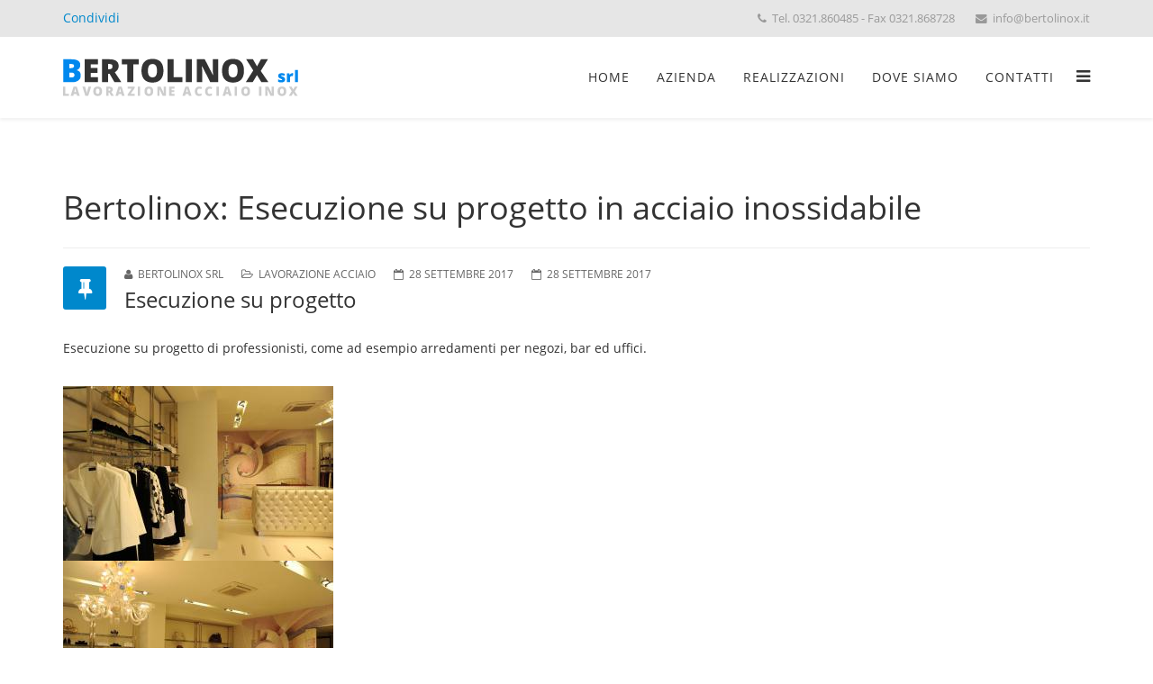

--- FILE ---
content_type: text/html; charset=utf-8
request_url: https://www.bertolinox.it/esecuzione-su-progetto-in-acciaio-inox.html
body_size: 7426
content:
<!DOCTYPE html>
<html xmlns="http://www.w3.org/1999/xhtml" xml:lang="it-it" lang="it-it" dir="ltr">
<head><script>var gdprConfigurationOptions = { complianceType: 'opt-in',
																	  		  blockJoomlaSessionCookie: 1,
																			  blockExternalCookiesDomains: 1,
																			  allowedCookies: '',
																			  blockCookieDefine: 1,
																			  autoAcceptOnNextPage: 0,
																			  revokable: 1,
																			  lawByCountry: 0,
																			  checkboxLawByCountry: 0,
																			  dismissOnScroll: 0,
																			  dismissOnTimeout: 0,
																			  containerSelector: 'body',
																			  hideOnMobileDevices: 0,
																			  defaultClosedToolbar: 0,
																			  toolbarLayout: 'basic',
																			  toolbarTheme: 'block',
																			  revocableToolbarTheme: 'basic',
																			  toolbarPosition: 'top',
																			  revokePosition: 'revoke-top',
																			  toolbarPositionmentType: 1,
																			  popupBackground: '#000000',
																			  popupText: '#ffffff',
																			  popupLink: '#ffffff',
																			  buttonBackground: '#ffffff',
																			  buttonBorder: '#ffffff',
																			  buttonText: '#000000',
																			  highlightOpacity: '100',
																			  highlightBackground: '#333333',
																			  highlightBorder: '#ffffff',
																			  highlightText: '#ffffff',
																			  highlightDismissBackground: '#333333',
																		  	  highlightDismissBorder: '#ffffff',
																		 	  highlightDismissText: '#ffffff',
																			  hideRevokableButton: 0,
																			  hideRevokableButtonOnscroll: 0,
																			  customRevokableButton: 0,
																			  headerText: 'Cookie utilizzati nel sito Web',
																			  messageText: 'Utilizziamo i cookie per personalizzare i contenuti e gli annunci, fornire le funzioni dei social media e analizzare il nostro traffico. Inoltre forniamo informazioni sul modo in cui utilizzi il nostro sito ai nostri partner che si occupano di analisi dei dati web, pubblicità e social media, i quali potrebbero combinarle con altre informazioni che hai fornito loro o che hanno raccolto in base al tuo utilizzo dei loro servizi.',
																			  denyMessageEnabled: 1, 
																			  denyMessage: 'Hai rifiutato i cookie, per garantire la migliore esperienza su questo sito acconsenti all\'utilizzo dei cookie.',
																			  placeholderBlockedResources: 0, 
																	  		  placeholderBlockedResourcesText: 'You must accept cookies and reload the page to view this content',
																			  dismissText: 'Decido dopo',
																			  allowText: 'Accetto i cookie',
																			  denyText: 'Rifiuto',
																			  cookiePolicyLinkText: 'Cookie policy',
																			  cookiePolicyLink: 'cookie-policy.html',
																			  cookiePolicyRevocableTabText: 'Cookie policy',
																			  privacyPolicyLinkText: 'Privacy policy',
																			  privacyPolicyLink: 'privacy-policy.html',
																			  toggleCookieSettings: 0,
																	  		  toggleCookieSettingsText: '<span class="cc-cookie-settings-toggle">Settings <span class="cc-cookie-settings-toggler">&#x29E9;</span></span>',
																			  showLinks: 1,
																			  blankLinks: '_blank',
																			  autoOpenPrivacyPolicy: 0,
																			  openAlwaysDeclined: 1,
																			  cookieSettingsLabel: 'Cookie settings:',
															  				  cookieSettingsDesc: 'Choose which kind of cookies you want to disable by clicking on the checkboxes. Click on a category name for more informations about used cookies.',
																			  cookieCategory1Enable: 0,
																			  cookieCategory1Name: 'Necessary',
																			  cookieCategory1Locked: 0,
																			  cookieCategory2Enable: 0,
																			  cookieCategory2Name: 'Preferences',
																			  cookieCategory2Locked: 0,
																			  cookieCategory3Enable: 0,
																			  cookieCategory3Name: 'Statistics',
																			  cookieCategory3Locked: 0,
																			  cookieCategory4Enable: 0,
																			  cookieCategory4Name: 'Marketing',
																			  cookieCategory4Locked: 0,
																			  debugMode: 0
																		};</script>
    <meta http-equiv="X-UA-Compatible" content="IE=edge,chrome=1">
    <meta name="viewport" content="width=device-width, initial-scale=1">
    
    <base href="https://www.bertolinox.it/esecuzione-su-progetto-in-acciaio-inox.html" />
	<meta http-equiv="content-type" content="text/html; charset=utf-8" />
	<meta name="author" content="Bertolinox srl" />
	<meta name="description" content="Bertolinox lavorazione acciaio inox: Esecuzione su progetto di professionisti, come ad esempio arredamenti per negozi, bar ed uffici." />
    <meta property="og:description" content="Bertolinox lavorazione acciaio inox: Esecuzione su progetto di professionisti, come ad esempio arredamenti per negozi, bar ed uffici." />
    <meta property="twitter:description" content="Bertolinox lavorazione acciaio inox: Esecuzione su progetto di professionisti, come ad esempio arredamenti per negozi, bar ed uffici." />
	<meta name="generator" content="Joomla! - Open Source Content Management" />
	<title>Bertolinox: Esecuzione su progetto in acciaio inossidabile</title>
    <meta property="og:title" content="Bertolinox: Esecuzione su progetto in acciaio inossidabile">
    <meta property="twitter:title" content="Bertolinox: Esecuzione su progetto in acciaio inossidabile">
	<link href="/images/favicon.png" rel="shortcut icon" type="image/vnd.microsoft.icon" />
	<link href="/modules/mod_unitegallery/assets/front_end_source/css/rtg.min.css" rel="stylesheet" type="text/css" />
	<link href="/templates/j-directory/css/bootstrap.min.css" rel="stylesheet" type="text/css" />
	<link href="/templates/j-directory/css/font-awesome.min.css" rel="stylesheet" type="text/css" />
	<link href="/templates/j-directory/css/template.css" rel="stylesheet" type="text/css" />
	<link href="/templates/j-directory/css/presets/preset1.css" rel="stylesheet" type="text/css" class="preset" />
	<link href="/plugins/system/gdpr/assets/css/cookieconsent.min.css" rel="stylesheet" type="text/css" />
	<style type="text/css">
div.unite_gallery .rtg-categories > li > a {background-color:#1c9bd7;} div.unite_gallery .rtg-categories > li > a {color:#ffffff;} div.unite_gallery .rtg-categories > li > a.rtg-current-category {background-color:#777777!important;} div.unite_gallery .rtg-categories > li > a.rtg-current-category {color:#ffffff!important;} div.unite_gallery .rtg-categories > li > a {background-color:#1c9bd7;} div.unite_gallery .rtg-categories > li > a {color:#ffffff;} div.unite_gallery .rtg-categories > li > a.rtg-current-category {background-color:#777777!important;} div.unite_gallery .rtg-categories > li > a.rtg-current-category {color:#ffffff!important;} #sp-top-bar{ background-color:#e6e6e6;color:#999999; }#sp-section-7{ background-image:url("/images/ringhiere-serramenti-elementi-arredo-acciaio-inox.jpg");background-repeat:repeat-x;color:#ffffff; }#sp-section-8{ background-color:#0096bb;color:#ffffff;padding:15px 15px 15px 15px; }#sp-bottom{ background-color:#ffffff;padding:30px 0px; }div.cc-window, span.cc-cookie-settings-toggler{font-size:16px}div.cc-revoke{font-size:16px}div.cc-settings-label,span.cc-cookie-settings-toggle{font-size:14px}div.cc-window.cc-banner{padding:1em 1.8em}div.cc-window.cc-floating{padding:2em 1.8em}
	</style>
	<script src="/modules/mod_unitegallery/assets/front_end_source/js/jquery-1.9.1.min.js" type="text/javascript"></script>
	<script src="/media/jui/js/jquery.min.js?1fa77dc2b071d2cb55430566e4a35c76" type="text/javascript"></script>
	<script src="/media/jui/js/jquery-noconflict.js?1fa77dc2b071d2cb55430566e4a35c76" type="text/javascript"></script>
	<script src="/media/jui/js/jquery-migrate.min.js?1fa77dc2b071d2cb55430566e4a35c76" type="text/javascript"></script>
	<script src="/media/system/js/caption.js?1fa77dc2b071d2cb55430566e4a35c76" type="text/javascript"></script>
	<script src="/templates/j-directory/js/bootstrap.min.js" type="text/javascript"></script>
	<script src="/templates/j-directory/js/jquery.sticky.js" type="text/javascript"></script>
	<script src="/templates/j-directory/js/main.js" type="text/javascript"></script>
	<script src="/plugins/system/gdpr/assets/js/jquery.noconflict.js" type="text/javascript"></script>
	<script src="/plugins/system/gdpr/assets/js/cookieconsent.min.js" type="text/javascript" defer="defer"></script>
	<script src="/plugins/system/gdpr/assets/js/init.js" type="text/javascript" defer="defer"></script>
	<script type="text/javascript">
jQuery(window).on('load',  function() {
				new JCaption('img.caption');
			});var gdprConfigurationOptions = { complianceType: 'opt-in',
																	  		  blockJoomlaSessionCookie: 1,
																			  blockExternalCookiesDomains: 1,
																			  allowedCookies: '',
																			  blockCookieDefine: 1,
																			  autoAcceptOnNextPage: 0,
																			  revokable: 1,
																			  lawByCountry: 0,
																			  checkboxLawByCountry: 0,
																			  dismissOnScroll: 0,
																			  dismissOnTimeout: 0,
																			  containerSelector: 'body',
																			  hideOnMobileDevices: 0,
																			  defaultClosedToolbar: 0,
																			  toolbarLayout: 'basic',
																			  toolbarTheme: 'block',
																			  revocableToolbarTheme: 'basic',
																			  toolbarPosition: 'top',
																			  revokePosition: 'revoke-top',
																			  toolbarPositionmentType: 1,
																			  popupBackground: '#000000',
																			  popupText: '#ffffff',
																			  popupLink: '#ffffff',
																			  buttonBackground: '#ffffff',
																			  buttonBorder: '#ffffff',
																			  buttonText: '#000000',
																			  highlightOpacity: '100',
																			  highlightBackground: '#333333',
																			  highlightBorder: '#ffffff',
																			  highlightText: '#ffffff',
																			  highlightDismissBackground: '#333333',
																		  	  highlightDismissBorder: '#ffffff',
																		 	  highlightDismissText: '#ffffff',
																			  hideRevokableButton: 0,
																			  hideRevokableButtonOnscroll: 0,
																			  customRevokableButton: 0,
																			  headerText: 'Cookie utilizzati nel sito Web',
																			  messageText: 'Utilizziamo i cookie per personalizzare i contenuti e gli annunci, fornire le funzioni dei social media e analizzare il nostro traffico. Inoltre forniamo informazioni sul modo in cui utilizzi il nostro sito ai nostri partner che si occupano di analisi dei dati web, pubblicità e social media, i quali potrebbero combinarle con altre informazioni che hai fornito loro o che hanno raccolto in base al tuo utilizzo dei loro servizi.',
																			  denyMessageEnabled: 1, 
																			  denyMessage: 'Hai rifiutato i cookie, per garantire la migliore esperienza su questo sito acconsenti all\'utilizzo dei cookie.',
																			  placeholderBlockedResources: 0, 
																	  		  placeholderBlockedResourcesText: 'You must accept cookies and reload the page to view this content',
																			  dismissText: 'Decido dopo',
																			  allowText: 'Accetto i cookie',
																			  denyText: 'Rifiuto',
																			  cookiePolicyLinkText: 'Cookie policy',
																			  cookiePolicyLink: 'cookie-policy.html',
																			  cookiePolicyRevocableTabText: 'Cookie policy',
																			  privacyPolicyLinkText: 'Privacy policy',
																			  privacyPolicyLink: 'privacy-policy.html',
																			  toggleCookieSettings: 0,
																	  		  toggleCookieSettingsText: '<span class="cc-cookie-settings-toggle">Settings <span class="cc-cookie-settings-toggler">&#x29E9;</span></span>',
																			  showLinks: 1,
																			  blankLinks: '_blank',
																			  autoOpenPrivacyPolicy: 0,
																			  openAlwaysDeclined: 1,
																			  cookieSettingsLabel: 'Cookie settings:',
															  				  cookieSettingsDesc: 'Choose which kind of cookies you want to disable by clicking on the checkboxes. Click on a category name for more informations about used cookies.',
																			  cookieCategory1Enable: 0,
																			  cookieCategory1Name: 'Necessary',
																			  cookieCategory1Locked: 0,
																			  cookieCategory2Enable: 0,
																			  cookieCategory2Name: 'Preferences',
																			  cookieCategory2Locked: 0,
																			  cookieCategory3Enable: 0,
																			  cookieCategory3Name: 'Statistics',
																			  cookieCategory3Locked: 0,
																			  cookieCategory4Enable: 0,
																			  cookieCategory4Name: 'Marketing',
																			  cookieCategory4Locked: 0,
																			  debugMode: 0
																		};var gdpr_ajax_livesite='https://www.bertolinox.it/';var gdpr_enable_log_cookie_consent=1;
	</script>

    <link href="/templates/j-directory/css/opensans.css" rel="stylesheet" type="text/css" />
    <meta property="og:locale" content="it_IT">
<meta property="og:type" content="website">
<meta property="og:site_name" content="Bertolinox srl: Lavorazione acciaio inossidabile serramenti ed elementi di arredo">
<meta property="og:url" content="https://www.bertolinox.it/">
<meta property="og:image" content="https://www.bertolinox.it/bertolinox-lavorazione-acciaio-inossidabile.jpg">
<meta name="twitter:card" content="site">
<meta name="twitter:site" content="@BertolinoxSrl">
<meta name="twitter:creator" content="@BertolinoxSrl">
<meta name="twitter:image" content="https://www.bertolinox.it/bertolinox-lavorazione-acciaio-inossidabile.jpg">
<meta name="twitter:url" content="https://www.bertolinox.it">
   
        
    <script>
jQuery(function(){
  var id = "bfPage1";
  var message = "Per compilare la richiesta è necessario accettare i cookie.";
  var test_string = "44c28697135b262bde92280084af3f1f-gdprlock"; 
  
  if(test_string.length !== 9){
	jQuery("#" + id).html('<h3 id="form-cookie-message" style="color: #d80008;">' + message + '</h3>');
  }
});
</script>
    
</head>
<body class="site com-content view-article no-layout no-task itemid-111 it-it ltr  sticky-header layout-fluid">
    <div class="body-innerwrapper">
        <section id="sp-top-bar"><div class="container"><div class="row"><div id="sp-top1" class="col-sm-6 col-md-6"><div class="sp-column "><div class="sp-module "><div class="sp-module-content">

<div class="custom"  >
	<div id="fb-root"></div>
      <script>(function(d, s, id) {
        var js, fjs = d.getElementsByTagName(s)[0];
        if (d.getElementById(id)) return;
        js = d.createElement(s); js.id = id;
        js.src = "//connect.8ea58e416a21d5bb65039ab0fd6ac0bd-gdprlock/it_IT/sdk.js#xfbml=1&version=v2.10";
        fjs.parentNode.insertBefore(js, fjs);
      }(document, "script", "facebook-jssdk"));</script>
  
      <div class="fb-share-button" data-href="https://www.bertolinox.it" data-layout="button" data-size="small" data-mobile-iframe="true"><a class="fb-xfbml-parse-ignore" target="_blank" href="https://www.2343ec78a04c6ea9d80806345d31fd78-gdprlock/sharer/sharer.php?u=https%3A%2F%2Fwww.bertolinox.it%2F&amp;src=sdkpreparse">Condividi</a></div>
      </div>
</div></div></div></div><div id="sp-top2" class="col-sm-6 col-md-6"><div class="sp-column "><ul class="sp-contact-info"><li class="sp-contact-phone"><i class="fa fa-phone"></i> Tel. 0321.860485 - Fax 0321.868728</li><li class="sp-contact-email"><i class="fa fa-envelope"></i> info@bertolinox.it</li><ul></div></div></div></div></section><header id="sp-header"><div class="container"><div class="row"><div id="sp-logo" class="col-xs-8 col-sm-4 col-md-4"><div class="sp-column "><a class="logo" title="Bertolinox Lavorazione acciaio inossidabile" href="/"><div style="margin: 0; padding: 0; display: table-cell; vertical-align: middle;"><img class="sp-default-logo hidden-xs" src="/images/bertolinox-lavorazione-acciaio-inox.png" alt="Bertolinox Lavorazione acciaio inossidabile"><img class="sp-retina-logo hidden-xs" src="/images/bertolinox-lavorazione-acciaio-inox.png" alt="Bertolinox Lavorazione acciaio inossidabile" width="265" height="60"><img class="sp-default-logo visible-xs" src="/images/bertolinox-lavorazione-acciaio-inox.png" alt="Bertolinox Lavorazione acciaio inossidabile"></div></a></div></div><div id="sp-menu" class="col-xs-4 col-sm-8 col-md-8"><div class="sp-column ">			<div class='sp-megamenu-wrapper'>
				<a id="offcanvas-toggler" href="#"><i class="fa fa-bars"></i></a>
				<ul class="sp-megamenu-parent menu-fade hidden-xs"><li class="sp-menu-item"><a  href="/" >Home</a></li><li class="sp-menu-item"><a  href="/lavorazione-acciaio-inossidabile-romentino-novara.html" title="Lavorazione acciaio inossidabile novara" >Azienda</a></li><li class="sp-menu-item"><a  href="/realizzazioni-lavorazioni-acciaio-inossidabile.html" >Realizzazioni</a></li><li class="sp-menu-item"><a  href="/bertolinox-romentino-novara.html" title="bertolinox romentino novara" >Dove Siamo</a></li><li class="sp-menu-item"><a  href="/preventivi-lavorazione-acciaio-inossidabile.html" >Contatti</a></li></ul>			</div>
		</div></div></div></div></header><section id="sp-page-title"><div class="row"><div id="sp-title" class="col-sm-12 col-md-12"><div class="sp-column "></div></div></div></section><section id="sp-main-body"><div class="container"><div class="row"><div id="sp-component" class="col-sm-12 col-md-12"><div class="sp-column "><div id="system-message-container">
	</div>
<article class="item item-page" itemscope itemtype="http://schema.org/Article">
	<meta itemprop="inLanguage" content="it-IT" />
		<div class="page-header">
		<h1> Bertolinox: Esecuzione su progetto in acciaio inossidabile </h1>
	</div>
	
	

	<div class="entry-header has-post-format">
		<span class="post-format"><i class="fa fa-thumb-tack"></i></span>
						<dl class="article-info">

						
							<dd class="createdby" itemprop="author" itemscope itemtype="http://schema.org/Person">
	<i class="fa fa-user"></i>
					<span itemprop="name" data-toggle="tooltip" title="Scritto da ">Bertolinox srl</span>	</dd>			
			
							<dd class="category-name">
	<i class="fa fa-folder-open-o"></i>
				<span itemprop="genre" itemprop="genre" data-toggle="tooltip" title="Categoria articoli">lavorazione acciaio</span>	</dd>			
			
							<dd class="published">
	<i class="fa fa-calendar-o"></i>
	<time datetime="2017-09-28T11:49:51+00:00" itemprop="datePublished" data-toggle="tooltip" title="Data pubblicazione">
		28 Settembre 2017	</time>
</dd>					
					
							<dd class="modified">
	<i class="fa fa-calendar-o"></i>
	<time datetime="2017-09-28T12:05:01+00:00" itemprop="dateModified" data-toggle="tooltip" title="Data modifica">
		28 Settembre 2017	</time>
</dd>			
						</dl>
				
					<h2 itemprop="name">
									Esecuzione su progetto							</h2>
												</div>

				
		
				
	
			<div itemprop="articleBody">
		<p style="margin-bottom: 30px;">Esecuzione su progetto di professionisti, come ad esempio arredamenti per negozi, bar ed uffici.</p>
		<div class="moduletable">
						

<script src="/modules/mod_unitegallery/assets/front_end_source/js/rtg.min.js"></script>
<!-- activate gellery -->
<script>
	jQuery(document).ready(function () {jQuery('#unite_responsive_tile_gallery_17690811695669').rtg({categories:false, center:true, imageWidth:215, initialHeight:300, lightbox: true, spacing:5, categoryOptions: {defaultCategory:'Esecuzione su progetto', enableHashLinking: false, includeAll: false}});});</script>
<div class=" unite_gallery" style="direction:ltr; margin-top:0px; margin-right:0px; margin-bottom:0px; margin-left:0px; padding-top:0px; padding-right:0px; padding-bottom:0px; padding-left:0px; border-radius:0px; box-sizing:border-box; -moz-box-sizing:border-box; ">
	<div id="unite_responsive_tile_gallery_17690811695669" class="unite_responsive_tile_gallery">
	  <ul class="rtg-images" style="background:none; list-style:none; margin:0px; padding:0px;">
		<li style="margin:0px; padding:0px; background:none;" data-category='Esecuzione su progetto' data-title='<h6></h6>  <a class="unite_gallery_link" href="/" ></a> ' href="/media/com_unite_gallery/1506603920_appenderia-inox-lucido-per-negozio---pregetto--rch.-ommariva-133.jpg"  ><img src="/media/com_unite_gallery/thumbs/1506603920_appenderia-inox-lucido-per-negozio---pregetto--rch.-ommariva-133.jpg" ></li><li style="margin:0px; padding:0px; background:none;" data-category='Esecuzione su progetto' data-title='<h6></h6>  <a class="unite_gallery_link" href="/" ></a> ' href="/media/com_unite_gallery/1506603920_appenderia-inox-lucido-per-negozio---progetto--rch.-ommariva-134.jpg"  ><img src="/media/com_unite_gallery/thumbs/1506603920_appenderia-inox-lucido-per-negozio---progetto--rch.-ommariva-134.jpg" ></li><li style="margin:0px; padding:0px; background:none;" data-category='Esecuzione su progetto' data-title='<h6></h6>  <a class="unite_gallery_link" href="/" ></a> ' href="/media/com_unite_gallery/1506603921_banco-pesce-in-aisi316-135.jpg"  ><img src="/media/com_unite_gallery/thumbs/1506603921_banco-pesce-in-aisi316-135.jpg" ></li><li style="margin:0px; padding:0px; background:none;" data-category='Esecuzione su progetto' data-title='<h6></h6>  <a class="unite_gallery_link" href="/" ></a> ' href="/media/com_unite_gallery/1506603921_barre-appendiabiti-per-vetrina---progetto--rch.-ommariva-136.jpg"  ><img src="/media/com_unite_gallery/thumbs/1506603921_barre-appendiabiti-per-vetrina---progetto--rch.-ommariva-136.jpg" ></li><li style="margin:0px; padding:0px; background:none;" data-category='Esecuzione su progetto' data-title='<h6></h6>  <a class="unite_gallery_link" href="/" ></a> ' href="/media/com_unite_gallery/1506603921_canalizzazione-per-sfioro-piscina-in-aisi316-137.jpg"  ><img src="/media/com_unite_gallery/thumbs/1506603921_canalizzazione-per-sfioro-piscina-in-aisi316-137.jpg" ></li><li style="margin:0px; padding:0px; background:none;" data-category='Esecuzione su progetto' data-title='<h6></h6>  <a class="unite_gallery_link" href="/" ></a> ' href="/media/com_unite_gallery/1506603922_cancello-acciaio-inox-138.jpg"  ><img src="/media/com_unite_gallery/thumbs/1506603922_cancello-acciaio-inox-138.jpg" ></li><li style="margin:0px; padding:0px; background:none;" data-category='Esecuzione su progetto' data-title='<h6></h6>  <a class="unite_gallery_link" href="/" ></a> ' href="/media/com_unite_gallery/1506603922_cancello-inox-139.jpg"  ><img src="/media/com_unite_gallery/thumbs/1506603922_cancello-inox-139.jpg" ></li><li style="margin:0px; padding:0px; background:none;" data-category='Esecuzione su progetto' data-title='<h6></h6>  <a class="unite_gallery_link" href="/" ></a> ' href="/media/com_unite_gallery/1506603923_particolare-piscina-a-sfioro-140.jpg"  ><img src="/media/com_unite_gallery/thumbs/1506603923_particolare-piscina-a-sfioro-140.jpg" ></li><li style="margin:0px; padding:0px; background:none;" data-category='Esecuzione su progetto' data-title='<h6></h6>  <a class="unite_gallery_link" href="/" ></a> ' href="/media/com_unite_gallery/1506603923_particolari-inox-lucido-per-negozio---progetto--rch.-ommariva-141.jpg"  ><img src="/media/com_unite_gallery/thumbs/1506603923_particolari-inox-lucido-per-negozio---progetto--rch.-ommariva-141.jpg" ></li><li style="margin:0px; padding:0px; background:none;" data-category='Esecuzione su progetto' data-title='<h6></h6>  <a class="unite_gallery_link" href="/" ></a> ' href="/media/com_unite_gallery/1506603924_pavimento-inox-decor--143.jpg"  ><img src="/media/com_unite_gallery/thumbs/1506603924_pavimento-inox-decor--143.jpg" ></li><li style="margin:0px; padding:0px; background:none;" data-category='Esecuzione su progetto' data-title='<h6></h6>  <a class="unite_gallery_link" href="/" ></a> ' href="/media/com_unite_gallery/1506603924_pavimento-inox-decor-142.jpg"  ><img src="/media/com_unite_gallery/thumbs/1506603924_pavimento-inox-decor-142.jpg" ></li><li style="margin:0px; padding:0px; background:none;" data-category='Esecuzione su progetto' data-title='<h6></h6>  <a class="unite_gallery_link" href="/" ></a> ' href="/media/com_unite_gallery/1506603925_piscina-a-sfioro-144.jpg"  ><img src="/media/com_unite_gallery/thumbs/1506603925_piscina-a-sfioro-144.jpg" ></li><li style="margin:0px; padding:0px; background:none;" data-category='Esecuzione su progetto' data-title='<h6></h6>  <a class="unite_gallery_link" href="/" ></a> ' href="/media/com_unite_gallery/1506603925_recinzione-inox--146.jpg"  ><img src="/media/com_unite_gallery/thumbs/1506603925_recinzione-inox--146.jpg" ></li><li style="margin:0px; padding:0px; background:none;" data-category='Esecuzione su progetto' data-title='<h6></h6>  <a class="unite_gallery_link" href="/" ></a> ' href="/media/com_unite_gallery/1506603926_recinzione-inox-145.jpg"  ><img src="/media/com_unite_gallery/thumbs/1506603926_recinzione-inox-145.jpg" ></li><li style="margin:0px; padding:0px; background:none;" data-category='Esecuzione su progetto' data-title='<h6></h6>  <a class="unite_gallery_link" href="/" ></a> ' href="/media/com_unite_gallery/1506603926_scala-per-torre---foto--avide--ovatti---progetto--rch.-iva--rch.-gazio---149.jpg"  ><img src="/media/com_unite_gallery/thumbs/1506603926_scala-per-torre---foto--avide--ovatti---progetto--rch.-iva--rch.-gazio---149.jpg" ></li><li style="margin:0px; padding:0px; background:none;" data-category='Esecuzione su progetto' data-title='<h6></h6>  <a class="unite_gallery_link" href="/" ></a> ' href="/media/com_unite_gallery/1506603926_scala-per-torre---foto--avide--ovatti---progetto--rch.-iva--rch.-gazio--148.jpg"  ><img src="/media/com_unite_gallery/thumbs/1506603926_scala-per-torre---foto--avide--ovatti---progetto--rch.-iva--rch.-gazio--148.jpg" ></li><li style="margin:0px; padding:0px; background:none;" data-category='Esecuzione su progetto' data-title='<h6></h6>  <a class="unite_gallery_link" href="/" ></a> ' href="/media/com_unite_gallery/1506603927_scala-per-torre---foto--avide--ovatti---progetto--rch.-iva--rch.-gazio-147.jpg"  ><img src="/media/com_unite_gallery/thumbs/1506603927_scala-per-torre---foto--avide--ovatti---progetto--rch.-iva--rch.-gazio-147.jpg" ></li><li style="margin:0px; padding:0px; background:none;" data-category='Esecuzione su progetto' data-title='<h6></h6>  <a class="unite_gallery_link" href="/" ></a> ' href="/media/com_unite_gallery/1506603927_scala-per-torre-foto--avide--ovatti-progetto--rch--iva--rch--gazio-98-129.jpg"  ><img src="/media/com_unite_gallery/thumbs/1506603927_scala-per-torre-foto--avide--ovatti-progetto--rch--iva--rch--gazio-98-129.jpg" ></li><li style="margin:0px; padding:0px; background:none;" data-category='Esecuzione su progetto' data-title='<h6></h6>  <a class="unite_gallery_link" href="/" ></a> ' href="/media/com_unite_gallery/1506603928_scala-per-torre-foto--avide--ovatti-progetto--rch--iva--rch--gazio-99-130.jpg"  ><img src="/media/com_unite_gallery/thumbs/1506603928_scala-per-torre-foto--avide--ovatti-progetto--rch--iva--rch--gazio-99-130.jpg" ></li><li style="margin:0px; padding:0px; background:none;" data-category='Esecuzione su progetto' data-title='<h6></h6>  <a class="unite_gallery_link" href="/" ></a> ' href="/media/com_unite_gallery/1506603928_scala-per-torre-foto--avide--ovatti-progetto--rch--iva--rch--gazio-100-131.jpg"  ><img src="/media/com_unite_gallery/thumbs/1506603928_scala-per-torre-foto--avide--ovatti-progetto--rch--iva--rch--gazio-100-131.jpg" ></li><li style="margin:0px; padding:0px; background:none;" data-category='Esecuzione su progetto' data-title='<h6></h6>  <a class="unite_gallery_link" href="/" ></a> ' href="/media/com_unite_gallery/1506603929_telaio-inox-per-tendalino---progetto--rch.-ieroni-150.jpg"  ><img src="/media/com_unite_gallery/thumbs/1506603929_telaio-inox-per-tendalino---progetto--rch.-ieroni-150.jpg" ></li>	  </ul>
	</div>
</div>
		</div>
		</div>

	
	
				
	
	
			<div id="sp-social-share" class="clearfix">
<span class="facebook-share">
	<div id="fb-root"></div>
	<script>(function(d, s, id) {
		var js, fjs = d.getElementsByTagName(s)[0];
		if (d.getElementById(id)) return;
		js = d.createElement(s); js.id = id;
		js.src = "//connect.8ea58e416a21d5bb65039ab0fd6ac0bd-gdprlock/en_US/sdk.js#xfbml=1&version=v2.0";
		fjs.parentNode.insertBefore(js, fjs);
	}(document, 'script', 'facebook-jssdk'));</script>
	<div class="fb-share-button" data-href="https://www.bertolinox.it/esecuzione-su-progetto-in-acciaio-inox.html" data-layout="button_count"></div>
</span><span class="twitter-share">
	<a class="twitter-share-button" href="https://www.bertolinox.it/esecuzione-su-progetto-in-acciaio-inox.html" data-text="Esecuzione su progetto" data-url="https://www.bertolinox.it/esecuzione-su-progetto-in-acciaio-inox.html">Tweet</a>
	<script>
	window.twttr=(function(d,s,id){var js,fjs=d.getElementsByTagName(s)[0],t=window.twttr||{};if(d.getElementById(id))return;js=d.createElement(s);js.id=id;js.src="https://platform.7905d1c4e12c54933a44d19fcd5f9356-gdprlock/widgets.js";fjs.parentNode.insertBefore(js,fjs);t._e=[];t.ready=function(f){t._e.push(f);};return t;}(document,"script","twitter-wjs"));
	</script>
</span>	
<span class="google-plus-share">
	<script src="https://apis.1d5920f4b44b27a802bd77c4f0536f5a-gdprlock/js/platform.js" async defer></script>
	<div class="g-plusone" data-href="" data-size="medium"></div>
</span></div>				
</article>
</div></div></div></div></section><section id="sp-section-7" class="preventivo-footer-sito hidden-xs"><div class="container"><div class="row"><div id="sp-position7" class="col-sm-9 col-md-9"><div class="sp-column "><div class="sp-module "><div class="sp-module-content">

<div class="custom"  >
	<div><img src="/images/bertolinox-lavorazione-acciaio-inossidabile.jpg" alt="lavorazione acciaio inossidabile"></div></div>
</div></div></div></div><div id="sp-position8" class="col-sm-3 col-md-3"><div class="sp-column "><div class="sp-module "><div class="sp-module-content">

<div class="custom"  >
	<div style="margin-top: 18px;"><a href="/preventivi-lavorazione-acciaio-inossidabile.html" class="btn btn-info btn-block btn-lg" title="preventivo lavorazione acciaio inox, ringhiere, serramenti ed elementi di arredo">PREVENTIVO</a></div></div>
</div></div></div></div></div></div></section><section id="sp-section-8" class="preventivo-footer-smartphone hidden-sm hidden-md hidden-lg hidden-sm hidden-md"><div class="row"><div id="sp-position6" class="col-sm-9 col-md-9"><div class="sp-column "><div class="sp-module "><div class="sp-module-content">

<div class="custom"  >
	<div style="font-weight: bold; color: #FFF; font-size: 25px; line-height: 25px; margin-bottom: 15px; text-align: center;">BERTOLINOX Srl dal 1945 leader nella lavorazione dell'acciaio inossidabile</div></div>
</div></div></div></div><div id="sp-position8" class="col-sm-3 col-md-3"><div class="sp-column "><div class="sp-module "><div class="sp-module-content">

<div class="custom"  >
	<div style="margin-top: 18px;"><a href="/preventivi-lavorazione-acciaio-inossidabile.html" class="btn btn-info btn-block btn-lg" title="preventivo lavorazione acciaio inox, ringhiere, serramenti ed elementi di arredo">PREVENTIVO</a></div></div>
</div></div></div></div></div></section><section id="sp-bottom"><div class="container"><div class="row"><div id="sp-bottom1" class="col-sm-6 col-md-3"><div class="sp-column "><div class="sp-module "><h3 class="sp-module-title">Le nostre realizzazioni</h3><div class="sp-module-content"><ul class="nav menu">
<li class="item-108"><a href="/elementi-di-arredo-in-acciaio-inossidabile.html" >Elementi di arredo</a></li><li class="item-109"><a href="/ringhiere-e-scale-interne-in-acciaio-inox.html" title="Ringhiere e Scale interne in acciaio inox">Ringhiere e Scale interne</a></li><li class="item-110"><a href="/lavorazioni-per-l-industria-in-acciaio-inossidabile.html" title="Lavorazioni per l'industria">Lavorazioni per l'industria</a></li><li class="item-111 current active"><a href="/esecuzione-su-progetto-in-acciaio-inox.html" title="Esecuzione su progetto">Esecuzione su progetto</a></li></ul>
</div></div></div></div><div id="sp-bottom2" class="col-sm-6 col-md-3"><div class="sp-column "><div class="sp-module "><h3 class="sp-module-title">Serve aiuto?</h3><div class="sp-module-content">

<div class="custom"  >
	<a href="/preventivi-lavorazione-acciaio-inossidabile.html" title="richiesta informazioni lavorazione acciaio inossidabil"><img src="/images/richiedi_informazioni.gif" alt="richiesta informazioni lavorazione acciaio inossidabile"></a></div>
</div></div></div></div><div id="sp-bottom3" class="col-sm-6 col-md-3"><div class="sp-column "><div class="sp-module _menu"><h3 class="sp-module-title">Info utili</h3><div class="sp-module-content"><ul class="nav menu">
<li class="item-101 default"><a href="/" >Home</a></li><li class="item-122"><a href="/lavorazione-acciaio-inossidabile-romentino-novara.html" title="Lavorazione acciaio inossidabile novara">Azienda</a></li><li class="item-112"><a href="/realizzazioni-lavorazioni-acciaio-inossidabile.html" >Realizzazioni</a></li><li class="item-123"><a href="/bertolinox-romentino-novara.html" title="bertolinox romentino novara">Dove Siamo</a></li><li class="item-113"><a href="/preventivi-lavorazione-acciaio-inossidabile.html" >Contatti</a></li></ul>
</div></div></div></div><div id="sp-bottom4" class="col-sm-6 col-md-3"><div class="sp-column "><div class="sp-module "><h3 class="sp-module-title">Bertolinox srl</h3><div class="sp-module-content">

<div class="custom"  >
	<p>Sede: Via Trecate, 11P<br>
20068 - Romentino (NO)</p>
<p>Tel. 0321.860485 - Fax 0321.868728</p>
<p>E-mail: info@bertolinox.it</p></div>
</div></div></div></div></div></div></section><footer id="sp-footer"><div class="container"><div class="row"><div id="sp-footer1" class="col-sm-9 col-md-9"><div class="sp-column "><span class="sp-copyright"> © 2017 Bertolinox S.r.l. - C.F. e P.IVA 01087160030 R.E.A. Novara n.147142 Cap.Soc. € 12.500,00 I.V. | <a href="/sitemap.html" title="sitemap bertolinox">Sitemap</a><br>
<a href="https://www.bertolinox.it/informativa/informativa-clienti.pdf">Informativa clienti</a> | <a href="https://www.bertolinox.it/informativa/informativa-fornitori.pdf">Informativa fornitori</a> | <a href="/cookie-policy.html">Cookie Policy</a> | <a href="/privacy-policy.html" title="privacy">Privacy policy</a>
</span>
        
      <!-- Inizio Codice ShinyStat -->
<script type="text/javascript" src="//codice.shinystat.com/cgi-bin/getcod.cgi?USER=bertolinox"></script>
<noscript>
<a href="https://www.shinystat.com/it/" target="_top">
<img src="//www.shinystat.com/cgi-bin/shinystat.cgi?USER=bertolinox" alt="Statistiche gratis" style="border:0px" /></a>
</noscript>
<!-- Fine Codice ShinyStat --></div></div><div id="sp-footer2" class="col-sm-3 col-md-3"><div class="sp-column "><div class="sp-module "><div class="sp-module-content">

<div class="custom"  >
	<div style="text-align: right;">WebMaster <a style="color: #ff7900;" title="realizzazione siti internet, portali cms amministrabili, motori di ricerca, posizionamento seo" href="http://www.gragraphic.it" target="_blank" rel="noopener noreferrer">Gragraphic</a></div></div>
</div></div></div></div></div></div></footer>
        <div class="offcanvas-menu">
            <a href="#" class="close-offcanvas"><i class="fa fa-remove"></i></a>
            <div class="offcanvas-inner">
               <div class="sp-module _menu"><h3 class="sp-module-title">Menu Principale</h3><div class="sp-module-content"><ul class="nav menu">
<li class="item-101 default"><a href="/" >Home</a></li><li class="item-122"><a href="/lavorazione-acciaio-inossidabile-romentino-novara.html" title="Lavorazione acciaio inossidabile novara">Azienda</a></li><li class="item-112"><a href="/realizzazioni-lavorazioni-acciaio-inossidabile.html" >Realizzazioni</a></li><li class="item-123"><a href="/bertolinox-romentino-novara.html" title="bertolinox romentino novara">Dove Siamo</a></li><li class="item-113"><a href="/preventivi-lavorazione-acciaio-inossidabile.html" >Contatti</a></li></ul>
</div></div><div class="sp-module "><h3 class="sp-module-title">Le nostre realizzazioni</h3><div class="sp-module-content"><ul class="nav menu">
<li class="item-108"><a href="/elementi-di-arredo-in-acciaio-inossidabile.html" >Elementi di arredo</a></li><li class="item-109"><a href="/ringhiere-e-scale-interne-in-acciaio-inox.html" title="Ringhiere e Scale interne in acciaio inox">Ringhiere e Scale interne</a></li><li class="item-110"><a href="/lavorazioni-per-l-industria-in-acciaio-inossidabile.html" title="Lavorazioni per l'industria">Lavorazioni per l'industria</a></li><li class="item-111 current active"><a href="/esecuzione-su-progetto-in-acciaio-inox.html" title="Esecuzione su progetto">Esecuzione su progetto</a></li></ul>
</div></div>
            </div>
        </div>
    </div>
        
    


<script type="application/ld+json">
{
"@context": "http://schema.org/",
"@type": "LocalBusiness",
"name": "Bertolinox srl: Lavorazione acciaio inossidabile serramenti ed elementi di arredo",
"vatID": "01087160030",
"email": "info@bertolinox.it",
"openingHours": "Lun,Mar,Mer,Gio,Ven,Sab 09:00-18:00",
"hasMap": "https://www.1d5920f4b44b27a802bd77c4f0536f5a-gdprlock/maps?ll=45.45924,8.7219&z=16&t=m&hl=it-IT&gl=IT&mapclient=embed&cid=13725619000995862770",
"description": "La bertolinox, è una ditta specializzata nella lavorazione dell\'acciaio inox sui particolari a misura; opera nel settore alimentare, industriale, edile, e arredamento di ogni genere",
"geo":{
"@type": "GeoCoordinates",
"latitude": "45.45924",
"longitude": "8.721"
},
"url": "https://www.bertolinox.it",
"image": "https://www.bertolinox.it/bertolinox-lavorazione-acciaio-inossidabile.jpg",
"priceRange": "€€",
"logo": "https://www.bertolinox.it/images/bertolinox-lavorazione-acciaio-inox.png",
"address": [
{
"@type": "PostalAddress",
"streetAddress": "Via Trecate, 11",
"postalCode": "20068",
"addressLocality": "Romentino",
"addressRegion": "Novara",
"addressCountry":{
"@type": "Country",
"name": "Italia"
}
}
],
"AggregateRating": [
{
"@type": "AggregateRating",
"itemReviewed":"Bertolinox srl: Lavorazione acciaio inossidabile serramenti ed elementi di arredo",
"reviewCount":"1026",
"ratingValue":"4.50",
"bestRating":"5.00"
}
],
"telephone": [
"0321860485"
]
}
</script>

</body>
</html>

--- FILE ---
content_type: text/css
request_url: https://www.bertolinox.it/templates/j-directory/css/presets/preset1.css
body_size: 365
content:
a {
  color: #08c;
}
a:hover {
  color: #19789d;
}
.sp-megamenu-parent >li.active>a,
.sp-megamenu-parent >li:hover>a {
  background-color: #e6e6e6;
  color: #333;
}
.sp-megamenu-parent .sp-dropdown li.sp-menu-item >a:hover {
  background: #08c;
}
.sp-megamenu-parent .sp-dropdown li.sp-menu-item.active>a {
  color: #08c;
}
#offcanvas-toggler >i {
  color: #333;
}
#offcanvas-toggler >i:hover {
  color: #08c;
}
.btn-primary,
.sppb-btn-primary {
  border-color: #1c85af;
  background-color: #08c;
}
.btn-primary:hover,
.sppb-btn-primary:hover {
  border-color: #156787;
  background-color: #19789d;
}
ul.social-icons >li a:hover {
  color: #08c;
}
.sp-page-title {
  background: #08c;
}
.layout-boxed .body-innerwrapper {
  background: #ffffff;
}
.sp-module ul >li >a {
  color: #000000;
}
.sp-module ul >li >a:hover {
  color: #08c;
}
.sp-module .latestnews >div >a {
  color: #000000;
}
.sp-module .latestnews >div >a:hover {
  color: #08c;
}
.sp-module .tagscloud .tag-name:hover {
  background: #08c;
}
.sp-simpleportfolio .sp-simpleportfolio-filter > ul > li.active > a,
.sp-simpleportfolio .sp-simpleportfolio-filter > ul > li > a:hover {
  background: #08c;
}
.search .btn-toolbar button {
  background: #08c;
}
.post-format {
  background: #08c;
}
.entry-link,
.entry-quote {
  background: #08c;
}
blockquote {
  border-color: #08c;
}
.carousel-left:hover,
.carousel-right:hover {
  background: #08c;
}
.sp-comingsoon body {
  background-color: #08c;
}
.pagination>li>a,
.pagination>li>span {
  color: #000000;
}
.pagination>li>a:hover,
.pagination>li>a:focus,
.pagination>li>span:hover,
.pagination>li>span:focus {
  color: #000000;
}
.pagination>.active>a,
.pagination>.active>span {
  border-color: #08c;
  background-color: #08c;
}
.pagination>.active>a:hover,
.pagination>.active>a:focus,
.pagination>.active>span:hover,
.pagination>.active>span:focus {
  border-color: #08c;
  background-color: #08c;
}
#sp-feature {
  background: #08c;
}
